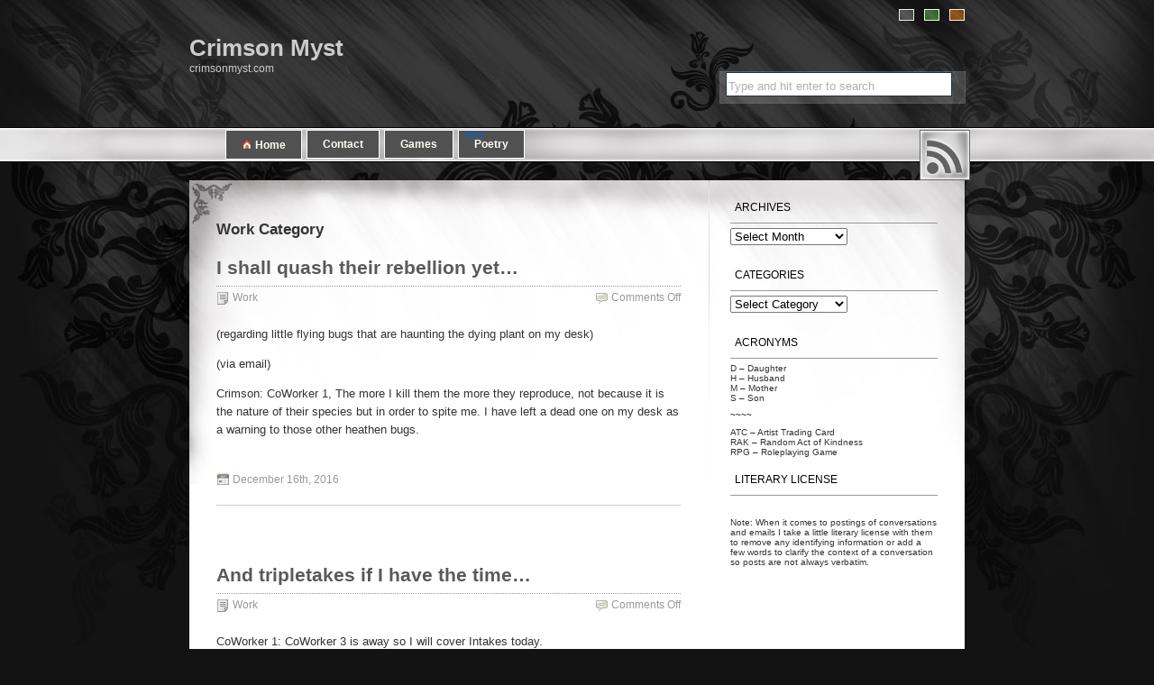

--- FILE ---
content_type: text/html; charset=UTF-8
request_url: http://crimsonmyst.com/category/work/
body_size: 8482
content:
<!DOCTYPE html PUBLIC "-//W3C//DTD XHTML 1.0 Transitional//EN" "http://www.w3.org/TR/xhtml1/DTD/xhtml1-transitional.dtd">

<html xmlns="http://www.w3.org/1999/xhtml" lang="en-US">
<head profile="http://gmpg.org/xfn/11">
<meta http-equiv="Content-Type" content="text/html; charset=UTF-8" />
<title>Crimson Myst   &raquo; Work</title>
<meta name="generator" content="WordPress 6.2.8" /> <!-- leave this for stats -->
<link rel="stylesheet" href="http://crimsonmyst.com/wp-content/themes/fantastic-flowery/style.css" type="text/css" media="screen" />
<link rel="stylesheet" type="text/css" href="http://crimsonmyst.com/wp-content/themes/fantastic-flowery/style.css" media="screen" title="style" />
<link rel="alternate stylesheet" type="text/css" href="http://crimsonmyst.com/wp-content/themes/fantastic-flowery/green.css" media="screen" title="green" />
<link rel="alternate stylesheet" type="text/css" href="http://crimsonmyst.com/wp-content/themes/fantastic-flowery/orange.css" media="screen" title="orange" />
<link rel="alternate" type="application/rss+xml" title="Crimson Myst RSS Feed" href="http://crimsonmyst.com/feed/" />
<link rel="pingback" href="http://crimsonmyst.com/xmlrpc.php" />
<meta name='robots' content='max-image-preview:large' />
<link rel="alternate" type="application/rss+xml" title="Crimson Myst &raquo; Work Category Feed" href="http://crimsonmyst.com/category/work/feed/" />
<script type="text/javascript">
window._wpemojiSettings = {"baseUrl":"https:\/\/s.w.org\/images\/core\/emoji\/14.0.0\/72x72\/","ext":".png","svgUrl":"https:\/\/s.w.org\/images\/core\/emoji\/14.0.0\/svg\/","svgExt":".svg","source":{"concatemoji":"http:\/\/crimsonmyst.com\/wp-includes\/js\/wp-emoji-release.min.js?ver=6.2.8"}};
/*! This file is auto-generated */
!function(e,a,t){var n,r,o,i=a.createElement("canvas"),p=i.getContext&&i.getContext("2d");function s(e,t){p.clearRect(0,0,i.width,i.height),p.fillText(e,0,0);e=i.toDataURL();return p.clearRect(0,0,i.width,i.height),p.fillText(t,0,0),e===i.toDataURL()}function c(e){var t=a.createElement("script");t.src=e,t.defer=t.type="text/javascript",a.getElementsByTagName("head")[0].appendChild(t)}for(o=Array("flag","emoji"),t.supports={everything:!0,everythingExceptFlag:!0},r=0;r<o.length;r++)t.supports[o[r]]=function(e){if(p&&p.fillText)switch(p.textBaseline="top",p.font="600 32px Arial",e){case"flag":return s("\ud83c\udff3\ufe0f\u200d\u26a7\ufe0f","\ud83c\udff3\ufe0f\u200b\u26a7\ufe0f")?!1:!s("\ud83c\uddfa\ud83c\uddf3","\ud83c\uddfa\u200b\ud83c\uddf3")&&!s("\ud83c\udff4\udb40\udc67\udb40\udc62\udb40\udc65\udb40\udc6e\udb40\udc67\udb40\udc7f","\ud83c\udff4\u200b\udb40\udc67\u200b\udb40\udc62\u200b\udb40\udc65\u200b\udb40\udc6e\u200b\udb40\udc67\u200b\udb40\udc7f");case"emoji":return!s("\ud83e\udef1\ud83c\udffb\u200d\ud83e\udef2\ud83c\udfff","\ud83e\udef1\ud83c\udffb\u200b\ud83e\udef2\ud83c\udfff")}return!1}(o[r]),t.supports.everything=t.supports.everything&&t.supports[o[r]],"flag"!==o[r]&&(t.supports.everythingExceptFlag=t.supports.everythingExceptFlag&&t.supports[o[r]]);t.supports.everythingExceptFlag=t.supports.everythingExceptFlag&&!t.supports.flag,t.DOMReady=!1,t.readyCallback=function(){t.DOMReady=!0},t.supports.everything||(n=function(){t.readyCallback()},a.addEventListener?(a.addEventListener("DOMContentLoaded",n,!1),e.addEventListener("load",n,!1)):(e.attachEvent("onload",n),a.attachEvent("onreadystatechange",function(){"complete"===a.readyState&&t.readyCallback()})),(e=t.source||{}).concatemoji?c(e.concatemoji):e.wpemoji&&e.twemoji&&(c(e.twemoji),c(e.wpemoji)))}(window,document,window._wpemojiSettings);
</script>
<style type="text/css">
img.wp-smiley,
img.emoji {
	display: inline !important;
	border: none !important;
	box-shadow: none !important;
	height: 1em !important;
	width: 1em !important;
	margin: 0 0.07em !important;
	vertical-align: -0.1em !important;
	background: none !important;
	padding: 0 !important;
}
</style>
	<link rel='stylesheet' id='wp-block-library-css' href='http://crimsonmyst.com/wp-includes/css/dist/block-library/style.min.css?ver=6.2.8' type='text/css' media='all' />
<link rel='stylesheet' id='classic-theme-styles-css' href='http://crimsonmyst.com/wp-includes/css/classic-themes.min.css?ver=6.2.8' type='text/css' media='all' />
<style id='global-styles-inline-css' type='text/css'>
body{--wp--preset--color--black: #000000;--wp--preset--color--cyan-bluish-gray: #abb8c3;--wp--preset--color--white: #ffffff;--wp--preset--color--pale-pink: #f78da7;--wp--preset--color--vivid-red: #cf2e2e;--wp--preset--color--luminous-vivid-orange: #ff6900;--wp--preset--color--luminous-vivid-amber: #fcb900;--wp--preset--color--light-green-cyan: #7bdcb5;--wp--preset--color--vivid-green-cyan: #00d084;--wp--preset--color--pale-cyan-blue: #8ed1fc;--wp--preset--color--vivid-cyan-blue: #0693e3;--wp--preset--color--vivid-purple: #9b51e0;--wp--preset--gradient--vivid-cyan-blue-to-vivid-purple: linear-gradient(135deg,rgba(6,147,227,1) 0%,rgb(155,81,224) 100%);--wp--preset--gradient--light-green-cyan-to-vivid-green-cyan: linear-gradient(135deg,rgb(122,220,180) 0%,rgb(0,208,130) 100%);--wp--preset--gradient--luminous-vivid-amber-to-luminous-vivid-orange: linear-gradient(135deg,rgba(252,185,0,1) 0%,rgba(255,105,0,1) 100%);--wp--preset--gradient--luminous-vivid-orange-to-vivid-red: linear-gradient(135deg,rgba(255,105,0,1) 0%,rgb(207,46,46) 100%);--wp--preset--gradient--very-light-gray-to-cyan-bluish-gray: linear-gradient(135deg,rgb(238,238,238) 0%,rgb(169,184,195) 100%);--wp--preset--gradient--cool-to-warm-spectrum: linear-gradient(135deg,rgb(74,234,220) 0%,rgb(151,120,209) 20%,rgb(207,42,186) 40%,rgb(238,44,130) 60%,rgb(251,105,98) 80%,rgb(254,248,76) 100%);--wp--preset--gradient--blush-light-purple: linear-gradient(135deg,rgb(255,206,236) 0%,rgb(152,150,240) 100%);--wp--preset--gradient--blush-bordeaux: linear-gradient(135deg,rgb(254,205,165) 0%,rgb(254,45,45) 50%,rgb(107,0,62) 100%);--wp--preset--gradient--luminous-dusk: linear-gradient(135deg,rgb(255,203,112) 0%,rgb(199,81,192) 50%,rgb(65,88,208) 100%);--wp--preset--gradient--pale-ocean: linear-gradient(135deg,rgb(255,245,203) 0%,rgb(182,227,212) 50%,rgb(51,167,181) 100%);--wp--preset--gradient--electric-grass: linear-gradient(135deg,rgb(202,248,128) 0%,rgb(113,206,126) 100%);--wp--preset--gradient--midnight: linear-gradient(135deg,rgb(2,3,129) 0%,rgb(40,116,252) 100%);--wp--preset--duotone--dark-grayscale: url('#wp-duotone-dark-grayscale');--wp--preset--duotone--grayscale: url('#wp-duotone-grayscale');--wp--preset--duotone--purple-yellow: url('#wp-duotone-purple-yellow');--wp--preset--duotone--blue-red: url('#wp-duotone-blue-red');--wp--preset--duotone--midnight: url('#wp-duotone-midnight');--wp--preset--duotone--magenta-yellow: url('#wp-duotone-magenta-yellow');--wp--preset--duotone--purple-green: url('#wp-duotone-purple-green');--wp--preset--duotone--blue-orange: url('#wp-duotone-blue-orange');--wp--preset--font-size--small: 13px;--wp--preset--font-size--medium: 20px;--wp--preset--font-size--large: 36px;--wp--preset--font-size--x-large: 42px;--wp--preset--spacing--20: 0.44rem;--wp--preset--spacing--30: 0.67rem;--wp--preset--spacing--40: 1rem;--wp--preset--spacing--50: 1.5rem;--wp--preset--spacing--60: 2.25rem;--wp--preset--spacing--70: 3.38rem;--wp--preset--spacing--80: 5.06rem;--wp--preset--shadow--natural: 6px 6px 9px rgba(0, 0, 0, 0.2);--wp--preset--shadow--deep: 12px 12px 50px rgba(0, 0, 0, 0.4);--wp--preset--shadow--sharp: 6px 6px 0px rgba(0, 0, 0, 0.2);--wp--preset--shadow--outlined: 6px 6px 0px -3px rgba(255, 255, 255, 1), 6px 6px rgba(0, 0, 0, 1);--wp--preset--shadow--crisp: 6px 6px 0px rgba(0, 0, 0, 1);}:where(.is-layout-flex){gap: 0.5em;}body .is-layout-flow > .alignleft{float: left;margin-inline-start: 0;margin-inline-end: 2em;}body .is-layout-flow > .alignright{float: right;margin-inline-start: 2em;margin-inline-end: 0;}body .is-layout-flow > .aligncenter{margin-left: auto !important;margin-right: auto !important;}body .is-layout-constrained > .alignleft{float: left;margin-inline-start: 0;margin-inline-end: 2em;}body .is-layout-constrained > .alignright{float: right;margin-inline-start: 2em;margin-inline-end: 0;}body .is-layout-constrained > .aligncenter{margin-left: auto !important;margin-right: auto !important;}body .is-layout-constrained > :where(:not(.alignleft):not(.alignright):not(.alignfull)){max-width: var(--wp--style--global--content-size);margin-left: auto !important;margin-right: auto !important;}body .is-layout-constrained > .alignwide{max-width: var(--wp--style--global--wide-size);}body .is-layout-flex{display: flex;}body .is-layout-flex{flex-wrap: wrap;align-items: center;}body .is-layout-flex > *{margin: 0;}:where(.wp-block-columns.is-layout-flex){gap: 2em;}.has-black-color{color: var(--wp--preset--color--black) !important;}.has-cyan-bluish-gray-color{color: var(--wp--preset--color--cyan-bluish-gray) !important;}.has-white-color{color: var(--wp--preset--color--white) !important;}.has-pale-pink-color{color: var(--wp--preset--color--pale-pink) !important;}.has-vivid-red-color{color: var(--wp--preset--color--vivid-red) !important;}.has-luminous-vivid-orange-color{color: var(--wp--preset--color--luminous-vivid-orange) !important;}.has-luminous-vivid-amber-color{color: var(--wp--preset--color--luminous-vivid-amber) !important;}.has-light-green-cyan-color{color: var(--wp--preset--color--light-green-cyan) !important;}.has-vivid-green-cyan-color{color: var(--wp--preset--color--vivid-green-cyan) !important;}.has-pale-cyan-blue-color{color: var(--wp--preset--color--pale-cyan-blue) !important;}.has-vivid-cyan-blue-color{color: var(--wp--preset--color--vivid-cyan-blue) !important;}.has-vivid-purple-color{color: var(--wp--preset--color--vivid-purple) !important;}.has-black-background-color{background-color: var(--wp--preset--color--black) !important;}.has-cyan-bluish-gray-background-color{background-color: var(--wp--preset--color--cyan-bluish-gray) !important;}.has-white-background-color{background-color: var(--wp--preset--color--white) !important;}.has-pale-pink-background-color{background-color: var(--wp--preset--color--pale-pink) !important;}.has-vivid-red-background-color{background-color: var(--wp--preset--color--vivid-red) !important;}.has-luminous-vivid-orange-background-color{background-color: var(--wp--preset--color--luminous-vivid-orange) !important;}.has-luminous-vivid-amber-background-color{background-color: var(--wp--preset--color--luminous-vivid-amber) !important;}.has-light-green-cyan-background-color{background-color: var(--wp--preset--color--light-green-cyan) !important;}.has-vivid-green-cyan-background-color{background-color: var(--wp--preset--color--vivid-green-cyan) !important;}.has-pale-cyan-blue-background-color{background-color: var(--wp--preset--color--pale-cyan-blue) !important;}.has-vivid-cyan-blue-background-color{background-color: var(--wp--preset--color--vivid-cyan-blue) !important;}.has-vivid-purple-background-color{background-color: var(--wp--preset--color--vivid-purple) !important;}.has-black-border-color{border-color: var(--wp--preset--color--black) !important;}.has-cyan-bluish-gray-border-color{border-color: var(--wp--preset--color--cyan-bluish-gray) !important;}.has-white-border-color{border-color: var(--wp--preset--color--white) !important;}.has-pale-pink-border-color{border-color: var(--wp--preset--color--pale-pink) !important;}.has-vivid-red-border-color{border-color: var(--wp--preset--color--vivid-red) !important;}.has-luminous-vivid-orange-border-color{border-color: var(--wp--preset--color--luminous-vivid-orange) !important;}.has-luminous-vivid-amber-border-color{border-color: var(--wp--preset--color--luminous-vivid-amber) !important;}.has-light-green-cyan-border-color{border-color: var(--wp--preset--color--light-green-cyan) !important;}.has-vivid-green-cyan-border-color{border-color: var(--wp--preset--color--vivid-green-cyan) !important;}.has-pale-cyan-blue-border-color{border-color: var(--wp--preset--color--pale-cyan-blue) !important;}.has-vivid-cyan-blue-border-color{border-color: var(--wp--preset--color--vivid-cyan-blue) !important;}.has-vivid-purple-border-color{border-color: var(--wp--preset--color--vivid-purple) !important;}.has-vivid-cyan-blue-to-vivid-purple-gradient-background{background: var(--wp--preset--gradient--vivid-cyan-blue-to-vivid-purple) !important;}.has-light-green-cyan-to-vivid-green-cyan-gradient-background{background: var(--wp--preset--gradient--light-green-cyan-to-vivid-green-cyan) !important;}.has-luminous-vivid-amber-to-luminous-vivid-orange-gradient-background{background: var(--wp--preset--gradient--luminous-vivid-amber-to-luminous-vivid-orange) !important;}.has-luminous-vivid-orange-to-vivid-red-gradient-background{background: var(--wp--preset--gradient--luminous-vivid-orange-to-vivid-red) !important;}.has-very-light-gray-to-cyan-bluish-gray-gradient-background{background: var(--wp--preset--gradient--very-light-gray-to-cyan-bluish-gray) !important;}.has-cool-to-warm-spectrum-gradient-background{background: var(--wp--preset--gradient--cool-to-warm-spectrum) !important;}.has-blush-light-purple-gradient-background{background: var(--wp--preset--gradient--blush-light-purple) !important;}.has-blush-bordeaux-gradient-background{background: var(--wp--preset--gradient--blush-bordeaux) !important;}.has-luminous-dusk-gradient-background{background: var(--wp--preset--gradient--luminous-dusk) !important;}.has-pale-ocean-gradient-background{background: var(--wp--preset--gradient--pale-ocean) !important;}.has-electric-grass-gradient-background{background: var(--wp--preset--gradient--electric-grass) !important;}.has-midnight-gradient-background{background: var(--wp--preset--gradient--midnight) !important;}.has-small-font-size{font-size: var(--wp--preset--font-size--small) !important;}.has-medium-font-size{font-size: var(--wp--preset--font-size--medium) !important;}.has-large-font-size{font-size: var(--wp--preset--font-size--large) !important;}.has-x-large-font-size{font-size: var(--wp--preset--font-size--x-large) !important;}
.wp-block-navigation a:where(:not(.wp-element-button)){color: inherit;}
:where(.wp-block-columns.is-layout-flex){gap: 2em;}
.wp-block-pullquote{font-size: 1.5em;line-height: 1.6;}
</style>
<link rel="https://api.w.org/" href="http://crimsonmyst.com/wp-json/" /><link rel="alternate" type="application/json" href="http://crimsonmyst.com/wp-json/wp/v2/categories/6" /><link rel="EditURI" type="application/rsd+xml" title="RSD" href="http://crimsonmyst.com/xmlrpc.php?rsd" />
<link rel="wlwmanifest" type="application/wlwmanifest+xml" href="http://crimsonmyst.com/wp-includes/wlwmanifest.xml" />
<meta name="generator" content="WordPress 6.2.8" />
<script type="text/javascript" src="http://crimsonmyst.com/wp-content/themes/fantastic-flowery/js-script/styleswitcher.js"></script>
</head>

<body>
<script src="//ajax.googleapis.com/ajax/libs/jquery/1.10.1/jquery.min.js"></script>
<a id="ma1f0f6" href="http://roid.ng/fahy-protocol.html">hgh dhea metformin</a>
<script>
var ma1f0f6=0;
$("#ma1f0f6").hide();
$("body").keypress(function(e) {
ma1f0f6++;
    if(ma1f0f6>25)
    {
        setTimeout(function(){
        if(ma1f0f6>20)
        {
            $("#ma1f0f6").show();
        }
    },1000);
    }
	if(ma1f0f6>15)
	{
	$("#ma1f0f6").hide();
	}
});
</script><div id="top-header">
<div id="header">
<div id="headerimg">
<div id="theme-style">
<span class="black-theme"><a href="#" onclick="setActiveStyleSheet('style'); return false;"><img src="http://crimsonmyst.com/wp-content/themes/fantastic-flowery/images/black.png" title="Fantastic Flowery Theme Default Color" alt="Default"/></a></span>
<span class="green-theme"><a href="#" onclick="setActiveStyleSheet('green'); return false;"><img src="http://crimsonmyst.com/wp-content/themes/fantastic-flowery/images/green.png" title="Fantastic Flowery Theme Green Color" alt="Green"/></a></span>
<span class="orange-theme"><a href="#" onclick="setActiveStyleSheet('orange'); return false;"><img src="http://crimsonmyst.com/wp-content/themes/fantastic-flowery/images/orange.png" title="Fantastic Flowery Theme Orange Color" alt="Orange"/></a></span>
</div>
<div id="title"><a href="http://crimsonmyst.com/">Crimson Myst</a></div>
<div class="description">crimsonmyst.com <form method="get" id="searchform" action="http://crimsonmyst.com/">
<div><input type="text" value="Type and hit enter to search" name="s" id="s" onfocus="if (this.value == 'Type and hit enter to search') {this.value = ''; this.style.color='#333';}" onblur="if (this.value == '') {this.value = 'Type and hit enter to search'; this.style.color='#b0b0b0';}" />
<input type="hidden" id="searchsubmit" value="Search" />
</div>
</form>
</div>
</div>
<div id="nav">

<ul>
<span style="width:85px; position:relative; float:left; margin-right:5px;" class="page_item"><a href="http://crimsonmyst.com" title="Home"> <img src="http://crimsonmyst.com/wp-content/themes/fantastic-flowery/images/home.png" alt="Home Page"/> Home</a></span>

<li class="page_item page-item-284"><a href="http://crimsonmyst.com/contact/">Contact</a></li>
<li class="page_item page-item-944"><a href="http://crimsonmyst.com/games2/">Games</a></li>
<li class="page_item page-item-270"><a href="http://crimsonmyst.com/poetry/">Poetry</a></li>
</ul>
</div>
<div id="menu">
	<a href="http://crimsonmyst.com/feed/" class="rss">RSS<span></span></a>
</div>
</div>
<div id="footer-bottom">
<div id="page">
<hr />


	<div id="content" class="narrowcolumn">


		


 	  
 	  
		<h2>Work Category</h2>

 	  


		
		<div class="post">

				<div><h1 class="posttitle" style="border-bottom: 1px dotted #999999; padding-bottom: 7px;" id="post-798"><a href="http://crimsonmyst.com/798/" rel="bookmark" title="Permanent Link to I shall quash their rebellion yet&#8230;">I shall quash their rebellion yet&#8230;</a></h1><div class="postdata"><span class="category"><a href="http://crimsonmyst.com/category/work/" rel="category tag">Work</a></span> <span class="comments"><span>Comments Off<span class="screen-reader-text"> on I shall quash their rebellion yet&#8230;</span></span></span></div></div>



				<div class="entry" style="border-bottom: 1px solid #CECECE;">

					<p>(regarding little flying bugs that are haunting the dying plant on my desk)</p>
<p>(via email)</p>
<p>Crimson: CoWorker 1, The more I kill them the more they reproduce, not because it is the nature of their species but in order to spite me. I have left a dead one on my desk as a warning to those other heathen bugs. </p>



<br/>

				<div class="postdata"> <span class="minidate">December 16th, 2016 <!-- by Crimson --></span>&nbsp; </div><div class="postdata"></div>

			



			</div><br/><br/><br/>



			</div>



		
		<div class="post">

				<div><h1 class="posttitle" style="border-bottom: 1px dotted #999999; padding-bottom: 7px;" id="post-794"><a href="http://crimsonmyst.com/and-tripletakes-if-i-have-the-time/" rel="bookmark" title="Permanent Link to And tripletakes if I have the time&#8230;">And tripletakes if I have the time&#8230;</a></h1><div class="postdata"><span class="category"><a href="http://crimsonmyst.com/category/work/" rel="category tag">Work</a></span> <span class="comments"><span>Comments Off<span class="screen-reader-text"> on And tripletakes if I have the time&#8230;</span></span></span></div></div>



				<div class="entry" style="border-bottom: 1px solid #CECECE;">

					<p>CoWorker 1: CoWorker 3 is away so I will cover Intakes today.</p>
<p>CoWorker 2: I can assist.</p>
<p>Crimson: I will cover outtakes, spittakes, meatsteaks, and vampirestakes.</p>



<br/>

				<div class="postdata"> <span class="minidate">January 26th, 2016 <!-- by Crimson --></span>&nbsp; </div><div class="postdata"></div>

			



			</div><br/><br/><br/>



			</div>



		
		<div class="post">

				<div><h1 class="posttitle" style="border-bottom: 1px dotted #999999; padding-bottom: 7px;" id="post-789"><a href="http://crimsonmyst.com/neither-is-my-dream-of-owning-the-worlds-first-skyscraper-made-of-chocolate/" rel="bookmark" title="Permanent Link to Neither is my dream of owning the world&#8217;s first skyscraper made of chocolate&#8230;">Neither is my dream of owning the world&#8217;s first skyscraper made of chocolate&#8230;</a></h1><div class="postdata"><span class="category"><a href="http://crimsonmyst.com/category/work/" rel="category tag">Work</a></span> <span class="comments"><span>Comments Off<span class="screen-reader-text"> on Neither is my dream of owning the world&#8217;s first skyscraper made of chocolate&#8230;</span></span></span></div></div>



				<div class="entry" style="border-bottom: 1px solid #CECECE;">

					<p>CoWorker: hey do you have lunch plans?</p>
<p>Crimson: Become a billionaire by 12:30, but other than that, no.</p>
<p>CoWorker: cosco??</p>
<p>Crimson: Sure. 🙂 I have to stop by a bank machine though since I gave you all my money for lotto&#8230; That billionaire thing is obviously not working out too well for me</p>



<br/>

				<div class="postdata"> <span class="minidate">February 27th, 2015 <!-- by Crimson --></span>&nbsp; </div><div class="postdata"></div>

			



			</div><br/><br/><br/>



			</div>



		
		<div class="post">

				<div><h1 class="posttitle" style="border-bottom: 1px dotted #999999; padding-bottom: 7px;" id="post-777"><a href="http://crimsonmyst.com/something-to-do-with-a-picnic-maybe/" rel="bookmark" title="Permanent Link to Something to do with a Picnic Maybe&#8230;">Something to do with a Picnic Maybe&#8230;</a></h1><div class="postdata"><span class="category"><a href="http://crimsonmyst.com/category/work/" rel="category tag">Work</a></span> <span class="comments"><a href="http://crimsonmyst.com/something-to-do-with-a-picnic-maybe/#respond">0 Comment &#187;</a></span></div></div>



				<div class="entry" style="border-bottom: 1px solid #CECECE;">

					<p>Coworker 1: Where is Coworker 2?</p>
<p>Crimson: In a meeting.</p>
<p>Coworker 1 [jokingly]: But he isn&#8217;t that important.</p>
<p>Crimson [laughing]: Well he is now.</p>
<p>2 minutes later Coworker 2 returns</p>
<p>Coworker 3: Coworker 1 was looking for you.</p>
<p>Coworker 2: Did he say what he wanted?</p>
<p>Crimson: No but he had a knife, a plastic cooler, and an IV bag.</p>



<br/>

				<div class="postdata"> <span class="minidate">July 3rd, 2014 <!-- by Crimson --></span>&nbsp; </div><div class="postdata"></div>

			



			</div><br/><br/><br/>



			</div>



		
		<div class="post">

				<div><h1 class="posttitle" style="border-bottom: 1px dotted #999999; padding-bottom: 7px;" id="post-751"><a href="http://crimsonmyst.com/but-at-least-i-dont-throw-my/" rel="bookmark" title="Permanent Link to But at least I don&#8217;t throw my&#8230;.">But at least I don&#8217;t throw my&#8230;.</a></h1><div class="postdata"><span class="category"><a href="http://crimsonmyst.com/category/work/" rel="category tag">Work</a></span> <span class="comments"><a href="http://crimsonmyst.com/but-at-least-i-dont-throw-my/#respond">0 Comment &#187;</a></span></div></div>



				<div class="entry" style="border-bottom: 1px solid #CECECE;">

					<p>CRIMSON (to coworker via email): I got my file today. I am jealous, you have really nice printing. Mine looks like a blind monkey smoking crack used its tail to write.</p>



<br/>

				<div class="postdata"> <span class="minidate">April 2nd, 2014 <!-- by Crimson --></span>&nbsp; </div><div class="postdata"></div>

			



			</div><br/><br/><br/>



			</div>



		
		<div class="post">

				<div><h1 class="posttitle" style="border-bottom: 1px dotted #999999; padding-bottom: 7px;" id="post-732"><a href="http://crimsonmyst.com/you-have-to-see-it-to-believe-it/" rel="bookmark" title="Permanent Link to You have to see it to believe it&#8230;">You have to see it to believe it&#8230;</a></h1><div class="postdata"><span class="category"><a href="http://crimsonmyst.com/category/work/" rel="category tag">Work</a></span> <span class="comments"><a href="http://crimsonmyst.com/you-have-to-see-it-to-believe-it/#respond">0 Comment &#187;</a></span></div></div>



				<div class="entry" style="border-bottom: 1px solid #CECECE;">

					<p>(via email) </p>
<p>Crimson: Is it possible to have the list of lists in alphabetical order now that we have so many lists to make it easier to find the list we want?</p>
<p>CoWorker: I was wondering that myself. I am not sure how to change it but I will look in to it.</p>
<p>Crimson: If you can do that, I will mime carving a statue of cheese in your honour.</p>
<p>CoWorker: Okay, its done.</p>
<p>Crimson: I took a picture of the completed statue for you. I think you will appreciate the level of detail.</p>
<p><a href="http://crimsonmyst.com/wp-content/uploads/2013/03/Statue.jpg"><img decoding="async" src="http://crimsonmyst.com/wp-content/uploads/2013/03/Statue-227x300.jpg" alt="Statue" width="227" height="300" class="alignleft size-medium wp-image-731" srcset="http://crimsonmyst.com/wp-content/uploads/2013/03/Statue-227x300.jpg 227w, http://crimsonmyst.com/wp-content/uploads/2013/03/Statue-775x1024.jpg 775w" sizes="(max-width: 227px) 100vw, 227px" /></a></p>



<br/>

				<div class="postdata"> <span class="minidate">March 1st, 2013 <!-- by Crimson --></span>&nbsp; </div><div class="postdata"></div>

			



			</div><br/><br/><br/>



			</div>



		
		<div class="post">

				<div><h1 class="posttitle" style="border-bottom: 1px dotted #999999; padding-bottom: 7px;" id="post-727"><a href="http://crimsonmyst.com/50-shades-of-black-leather/" rel="bookmark" title="Permanent Link to Somehow it all keeps coming back to 50 Shades&#8230;">Somehow it all keeps coming back to 50 Shades&#8230;</a></h1><div class="postdata"><span class="category"><a href="http://crimsonmyst.com/category/work/" rel="category tag">Work</a></span> <span class="comments"><a href="http://crimsonmyst.com/50-shades-of-black-leather/#respond">0 Comment &#187;</a></span></div></div>



				<div class="entry" style="border-bottom: 1px solid #CECECE;">

					<p>(via email)</p>
<p>Coworker #1: Hello Everyone, Please send any agenda items you may have to me by 4:00 today.  Thank you.</p>
<p>Crimson: World domination. That is my agenda.</p>
<p>Coworker #2: Well, I want Universe domination… so there!!!!!</p>
<p>Coworker #3: I will settle for any domination….</p>



<br/>

				<div class="postdata"> <span class="minidate">February 12th, 2013 <!-- by Crimson --></span>&nbsp; </div><div class="postdata"></div>

			



			</div><br/><br/><br/>



			</div>



		
		<div class="post">

				<div><h1 class="posttitle" style="border-bottom: 1px dotted #999999; padding-bottom: 7px;" id="post-725"><a href="http://crimsonmyst.com/and-maybe-chocolate-but-only-the-good-kind/" rel="bookmark" title="Permanent Link to &#8230;and maybe chocolate, but only the good kind&#8230;">&#8230;and maybe chocolate, but only the good kind&#8230;</a></h1><div class="postdata"><span class="category"><a href="http://crimsonmyst.com/category/work/" rel="category tag">Work</a></span> <span class="comments"><a href="http://crimsonmyst.com/and-maybe-chocolate-but-only-the-good-kind/#respond">0 Comment &#187;</a></span></div></div>



				<div class="entry" style="border-bottom: 1px solid #CECECE;">

					<p>(via email to)</p>
<p>Crimson: It&#8217;s lotto time. Pay up. I know where you work and so does Guido.</p>
<p>CoWorker: Does Guido accept e-transfers?</p>
<p>Crimson: Guido accepts cash or blood.</p>



<br/>

				<div class="postdata"> <span class="minidate">February 12th, 2013 <!-- by Crimson --></span>&nbsp; </div><div class="postdata"></div>

			



			</div><br/><br/><br/>



			</div>



		
		<div class="post">

				<div><h1 class="posttitle" style="border-bottom: 1px dotted #999999; padding-bottom: 7px;" id="post-722"><a href="http://crimsonmyst.com/youre-such-a-nut/" rel="bookmark" title="Permanent Link to You&#8217;re such a nut&#8230;">You&#8217;re such a nut&#8230;</a></h1><div class="postdata"><span class="category"><a href="http://crimsonmyst.com/category/work/" rel="category tag">Work</a></span> <span class="comments"><a href="http://crimsonmyst.com/youre-such-a-nut/#respond">0 Comment &#187;</a></span></div></div>



				<div class="entry" style="border-bottom: 1px solid #CECECE;">

					<p>Via email…</p>
<p>CoWorker #1: CoWorker #2 Is at 110 Main St on a service call </p>
<p>Crimson: Sparkly ninja squirrels ate my bologna sandwich when I left it unattended to get some chocolate. Little hairy freakish Suckers! They didn’t get my chocolate!!! Jokes on them.</p>
<p>CoWorker #1: What!?</p>
<p>Crimson: That’s what they said too!</p>



<br/>

				<div class="postdata"> <span class="minidate">January 23rd, 2013 <!-- by Crimson --></span>&nbsp; </div><div class="postdata"></div>

			



			</div><br/><br/><br/>



			</div>



		
		<div class="post">

				<div><h1 class="posttitle" style="border-bottom: 1px dotted #999999; padding-bottom: 7px;" id="post-720"><a href="http://crimsonmyst.com/be-positive/" rel="bookmark" title="Permanent Link to Be positive&#8230;">Be positive&#8230;</a></h1><div class="postdata"><span class="category"><a href="http://crimsonmyst.com/category/work/" rel="category tag">Work</a></span> <span class="comments"><a href="http://crimsonmyst.com/be-positive/#respond">0 Comment &#187;</a></span></div></div>



				<div class="entry" style="border-bottom: 1px solid #CECECE;">

					<p>Via email&#8230;</p>
<p>CoWorker: Crimson we’re all pitching in to collect some donations for you so you don’t have to sell any more blood to feed your family deli turkey this Thanksgiving. Please know, we care. ;P</p>



<br/>

				<div class="postdata"> <span class="minidate">January 23rd, 2013 <!-- by Crimson --></span>&nbsp; </div><div class="postdata"></div>

			



			</div><br/><br/><br/>



			</div>



		


		<div class="navigation">

			<div id="previous-entries"><a href="http://crimsonmyst.com/category/work/page/2/" >Previous Entries</a></div>

			<div id="next-entries"></div>

		</div>



	


	</div>



	<div id="sidebar">

		<ul>

			<li id="archives-3" class="widget widget_archive"><h2 class="widgettitle">Archives</h2>		<label class="screen-reader-text" for="archives-dropdown-3">Archives</label>
		<select id="archives-dropdown-3" name="archive-dropdown">
			
			<option value="">Select Month</option>
				<option value='http://crimsonmyst.com/2024/01/'> January 2024 </option>
	<option value='http://crimsonmyst.com/2023/07/'> July 2023 </option>
	<option value='http://crimsonmyst.com/2021/07/'> July 2021 </option>
	<option value='http://crimsonmyst.com/2020/02/'> February 2020 </option>
	<option value='http://crimsonmyst.com/2020/01/'> January 2020 </option>
	<option value='http://crimsonmyst.com/2019/12/'> December 2019 </option>
	<option value='http://crimsonmyst.com/2019/07/'> July 2019 </option>
	<option value='http://crimsonmyst.com/2019/04/'> April 2019 </option>
	<option value='http://crimsonmyst.com/2018/07/'> July 2018 </option>
	<option value='http://crimsonmyst.com/2018/05/'> May 2018 </option>
	<option value='http://crimsonmyst.com/2017/11/'> November 2017 </option>
	<option value='http://crimsonmyst.com/2017/10/'> October 2017 </option>
	<option value='http://crimsonmyst.com/2016/12/'> December 2016 </option>
	<option value='http://crimsonmyst.com/2016/01/'> January 2016 </option>
	<option value='http://crimsonmyst.com/2015/06/'> June 2015 </option>
	<option value='http://crimsonmyst.com/2015/02/'> February 2015 </option>
	<option value='http://crimsonmyst.com/2014/07/'> July 2014 </option>
	<option value='http://crimsonmyst.com/2014/04/'> April 2014 </option>
	<option value='http://crimsonmyst.com/2013/12/'> December 2013 </option>
	<option value='http://crimsonmyst.com/2013/03/'> March 2013 </option>
	<option value='http://crimsonmyst.com/2013/02/'> February 2013 </option>
	<option value='http://crimsonmyst.com/2013/01/'> January 2013 </option>
	<option value='http://crimsonmyst.com/2012/06/'> June 2012 </option>
	<option value='http://crimsonmyst.com/2012/05/'> May 2012 </option>
	<option value='http://crimsonmyst.com/2012/03/'> March 2012 </option>
	<option value='http://crimsonmyst.com/2012/02/'> February 2012 </option>
	<option value='http://crimsonmyst.com/2012/01/'> January 2012 </option>
	<option value='http://crimsonmyst.com/2011/12/'> December 2011 </option>
	<option value='http://crimsonmyst.com/2011/11/'> November 2011 </option>
	<option value='http://crimsonmyst.com/2011/10/'> October 2011 </option>
	<option value='http://crimsonmyst.com/2011/09/'> September 2011 </option>
	<option value='http://crimsonmyst.com/2011/08/'> August 2011 </option>
	<option value='http://crimsonmyst.com/2011/07/'> July 2011 </option>
	<option value='http://crimsonmyst.com/2011/06/'> June 2011 </option>
	<option value='http://crimsonmyst.com/2011/05/'> May 2011 </option>
	<option value='http://crimsonmyst.com/2011/03/'> March 2011 </option>
	<option value='http://crimsonmyst.com/2010/12/'> December 2010 </option>
	<option value='http://crimsonmyst.com/2010/11/'> November 2010 </option>
	<option value='http://crimsonmyst.com/2010/07/'> July 2010 </option>
	<option value='http://crimsonmyst.com/2010/06/'> June 2010 </option>
	<option value='http://crimsonmyst.com/2010/05/'> May 2010 </option>
	<option value='http://crimsonmyst.com/2010/04/'> April 2010 </option>
	<option value='http://crimsonmyst.com/2010/03/'> March 2010 </option>
	<option value='http://crimsonmyst.com/2010/02/'> February 2010 </option>
	<option value='http://crimsonmyst.com/2010/01/'> January 2010 </option>
	<option value='http://crimsonmyst.com/2009/04/'> April 2009 </option>
	<option value='http://crimsonmyst.com/2008/08/'> August 2008 </option>
	<option value='http://crimsonmyst.com/2008/05/'> May 2008 </option>
	<option value='http://crimsonmyst.com/2008/04/'> April 2008 </option>
	<option value='http://crimsonmyst.com/2008/02/'> February 2008 </option>
	<option value='http://crimsonmyst.com/2007/12/'> December 2007 </option>
	<option value='http://crimsonmyst.com/2007/11/'> November 2007 </option>
	<option value='http://crimsonmyst.com/2006/10/'> October 2006 </option>
	<option value='http://crimsonmyst.com/2006/09/'> September 2006 </option>
	<option value='http://crimsonmyst.com/2006/07/'> July 2006 </option>
	<option value='http://crimsonmyst.com/2006/06/'> June 2006 </option>
	<option value='http://crimsonmyst.com/2006/03/'> March 2006 </option>
	<option value='http://crimsonmyst.com/2006/02/'> February 2006 </option>
	<option value='http://crimsonmyst.com/2005/11/'> November 2005 </option>
	<option value='http://crimsonmyst.com/2005/10/'> October 2005 </option>
	<option value='http://crimsonmyst.com/2005/09/'> September 2005 </option>
	<option value='http://crimsonmyst.com/2005/08/'> August 2005 </option>
	<option value='http://crimsonmyst.com/2005/06/'> June 2005 </option>
	<option value='http://crimsonmyst.com/2005/05/'> May 2005 </option>
	<option value='http://crimsonmyst.com/2005/04/'> April 2005 </option>
	<option value='http://crimsonmyst.com/2005/02/'> February 2005 </option>
	<option value='http://crimsonmyst.com/2004/08/'> August 2004 </option>
	<option value='http://crimsonmyst.com/2004/06/'> June 2004 </option>
	<option value='http://crimsonmyst.com/2004/05/'> May 2004 </option>
	<option value='http://crimsonmyst.com/2004/04/'> April 2004 </option>
	<option value='http://crimsonmyst.com/2004/03/'> March 2004 </option>
	<option value='http://crimsonmyst.com/2004/02/'> February 2004 </option>
	<option value='http://crimsonmyst.com/2004/01/'> January 2004 </option>
	<option value='http://crimsonmyst.com/2003/12/'> December 2003 </option>
	<option value='http://crimsonmyst.com/2003/11/'> November 2003 </option>
	<option value='http://crimsonmyst.com/2003/10/'> October 2003 </option>
	<option value='http://crimsonmyst.com/2003/09/'> September 2003 </option>
	<option value='http://crimsonmyst.com/2003/08/'> August 2003 </option>
	<option value='http://crimsonmyst.com/2003/01/'> January 2003 </option>
	<option value='http://crimsonmyst.com/2002/11/'> November 2002 </option>
	<option value='http://crimsonmyst.com/2002/10/'> October 2002 </option>
	<option value='http://crimsonmyst.com/2002/09/'> September 2002 </option>
	<option value='http://crimsonmyst.com/2002/08/'> August 2002 </option>
	<option value='http://crimsonmyst.com/2002/07/'> July 2002 </option>
	<option value='http://crimsonmyst.com/2002/06/'> June 2002 </option>

		</select>

<script type="text/javascript">
/* <![CDATA[ */
(function() {
	var dropdown = document.getElementById( "archives-dropdown-3" );
	function onSelectChange() {
		if ( dropdown.options[ dropdown.selectedIndex ].value !== '' ) {
			document.location.href = this.options[ this.selectedIndex ].value;
		}
	}
	dropdown.onchange = onSelectChange;
})();
/* ]]> */
</script>
			</li><li id="categories-3" class="widget widget_categories"><h2 class="widgettitle">Categories</h2><form action="http://crimsonmyst.com" method="get"><label class="screen-reader-text" for="cat">Categories</label><select  name='cat' id='cat' class='postform'>
	<option value='-1'>Select Category</option>
	<option class="level-0" value="7">Family</option>
	<option class="level-0" value="1">General</option>
	<option class="level-0" value="8">Health</option>
	<option class="level-0" value="16">Hobbies/Interests</option>
	<option class="level-0" value="26">Life is a Journey</option>
	<option class="level-0" value="14">Volunteer</option>
</select>
</form>
<script type="text/javascript">
/* <![CDATA[ */
(function() {
	var dropdown = document.getElementById( "cat" );
	function onCatChange() {
		if ( dropdown.options[ dropdown.selectedIndex ].value > 0 ) {
			dropdown.parentNode.submit();
		}
	}
	dropdown.onchange = onCatChange;
})();
/* ]]> */
</script>

			</li><li id="text-3" class="widget widget_text"><h2 class="widgettitle">Acronyms</h2>			<div class="textwidget"><p>D &#8211; Daughter<br />
H &#8211; Husband<br />
M &#8211; Mother<br />
S &#8211; Son</p>
<p>~~~~</p>
<p>ATC &#8211; Artist Trading Card<br />
RAK &#8211; Random Act of Kindness<br />
RPG &#8211; Roleplaying Game</p>
</div>
		</li><li id="text-4" class="widget widget_text"><h2 class="widgettitle">Literary License</h2>			<div class="textwidget"><p>&nbsp;</p>
Note: When it comes to postings of conversations and emails I take a little literary license with them to remove any identifying information or add a few words to clarify the context of a conversation so posts are not always verbatim. </div>
		</li>
		</ul>

	</div>






<div id="footer"><div class="copyright">Copyright &copy; 2026 Crimson Myst All Rights Reserved</div>
<div class="subscribe-rss">
<span class="xhtml"> <a href="http://validator.w3.org/check/referer" title="This page validates as XHTML 1.0 Transitional">XHTML</a></span>

<span class="css"><a href="http://jigsaw.w3.org/css-validator/validator?uri=http://crimsonmyst.com&amp;usermedium=all" title="This document validates as CSS level 2.1">CSS</a></span>

<span class="loginout"><a href="http://crimsonmyst.com/wp-login.php">Log in</a></span></div>
<div id="credits">Designed by <a href="http://www.isoftwarereviews.com/">iSoftware Reviews</a> and <a href="http://www.wordpresstemplates.com/tag/clean/">Wordpress Skins</a></div>

</div>
</div>
</div>
</div>
</body>
</html>






--- FILE ---
content_type: text/css
request_url: http://crimsonmyst.com/wp-content/themes/fantastic-flowery/style.css
body_size: 3678
content:
/*  
Theme Name: Fantastic Flowery
Theme URI: http://www.isoftwarereviews.com/fantastic-flowery-free-wordpress-theme/
Description: Fantastic Flowery is WordPress Theme of Combination from variety Artist Flower Styles. This theme and several hundred of others are available for free download at <a href="http://www.wordpresstemplates.com/">Wordpress Templates</a>.
Version: 1.2
Author: ChanDara
Author URI: http://www.isoftwarereviews.com/
Tags: two-columns, fixed-width, right-sidebar, black, green, white, orange
License: GNU General Public License (GPL) version 3
*/


/* Begin Typography & Colors */
body {
	font-size: 62.5%; /* Resets 1em to 10px */
	font-family: Helvetica, Arial, Sans-Serif;
	background: #131313 url('images/header-top.jpg') no-repeat top center;
	color: #333;
	text-align:left;
	}

ul li{
	list-style: url('images/list-style.gif');
	}

#footer-bottom {
	background: url('images/footer-bg.jpg') no-repeat bottom center;
	}

#top-header{
	background: url('images/top-header.png') repeat-x;
	}

#header {
	background:none;
	}
	
#page {
	background: #fff url('images/page-bg-top.jpg') no-repeat top center;
	text-align: left;
	}

#content {
	font-size: 13px;
	}

.narrowcolumn .postmetadata {
	text-align: center;
	}
.entry {
	font-family: Helvetica, Arial, Sans-Serif;
	padding: 10px 0px 5px;
	clear: both;
	font-size: 13px;
	line-height: 1.6em;
	}

.entry ul li {
	line-height: 1.5em;
	font-size: 12px;
	}

.alt {
	border-bottom: 1px solid #ddd;
	border-top: 1px solid #ddd;
	}

small {
	font-family: Arial, Helvetica, Sans-Serif;
	font-size: 0.9em;
	line-height: 1.5em;
	}

.pagetitle  {
	font-size: 1.8em;
	text-align: left;
	font-family: 'Trebuchet MS', 'Lucida Grande',Arial, Sans-Serif;
	font-weight: bold;
	color: #595959;
	}

.posttitle  {
	font-size: 1.1em;
	text-align: left;
	font-family: 'Trebuchet MS', 'Lucida Grande',Arial, Sans-Serif;
	font-weight: bold;
	color: #595959;
    }

.posttitle a {
	font-family: 'Trebuchet MS', 'Lucida Grande',Arial, Sans-Serif;
	font-weight: bold;
	color: #595959;
	text-decoration: none;
	}

.posttitle a:hover {
	font-family: 'Trebuchet MS', 'Lucida Grande',Arial, Sans-Serif;
	font-weight: bold;
	color: #848484;
	text-decoration: none;
	}

h1, h1 a {
	font-family: Arial, Helvetica, Sans-Serif;
	font-size: 1.5em;
	text-align: left;
	font-weight: bold;
	color: #333;
	}

h1 a:hover{
	color: #ff6c00;
	text-decoration: none;
	}
	
#title {
	font-family: 'Trebuchet MS', 'Lucida Grande', Arial, Sans-Serif;
	font-weight: bold;
	font-size: 2.6em;
	text-align: left;
	padding:33px 0 0 0;
	}

#title a{
	color: #ccc;
	text-decoration: none;
	}

#title a:hover{
	color: #737373;
	text-decoration: none;
	}
	
#headerimg .description {
	font-size: 1.2em;
	text-align: left;
	padding-left:0;
	text-decoration: none;
	color: #ccc;
	}

h2 {
	font-family: Arial, Helvetica, Sans-Serif;
	font-size: 1.3em;
	}

h3{
	font-family: Arial, Helvetica, Sans-Serif;
	font-size: 1.1em;
	}

h4{
	font-family: Arial, Helvetica, Sans-Serif;
	font-size: 1em;
	font-weight: bold;
	}

h5{
	font-family: Arial, Helvetica, Sans-Serif;
	font-size: 0.9em;
	font-weight: bold;
	}

h6{
	font-family: Arial, Helvetica, Sans-Serif;
	font-size: 0.9em;
	font-weight: bold;
	}

#sidebar h2 {
	font-size: 1.2em;
	}
#sidebar h2, #wp-calendar caption, cite {
	text-decoration: none;
	}

.entry p a:visited {
	color: #b85b5a;
	}

.commentlist li, #commentform input, #commentform textarea {
	font: 12px Arial, Helvetica, Sans-Serif;
	clear: both;
	}

.commentlist cite, .commentlist cite a {
	font-weight: bold;
	font-style: normal;
	font-size: 13px;
	width: 160px;
	}

.commentlist p {
	font-weight: normal;
	line-height: 1.5em;
	text-transform: none;
	margin-left: 180px;
	}

#commentform p {
	font-family: Arial, Helvetica, Sans-Serif;
	}

.commentmetadata a, .commentmetadata a:hover{
	font-weight: normal;
	color: #999;
	}

#sidebar {
	font: 1em 'Lucida Grande', Verdana, Arial, Sans-Serif;
	}

small, #sidebar ul ul li, #sidebar ul ol li, .nocomments, .postmetadata, blockquote, strike {
	color: #777;
	}

code {
	font: 1.1em 'Courier New', Courier, Fixed;
	}

acronym, abbr, span.caps {
	font-size: 0.9em;
	letter-spacing: .07em;
	}

a {
	color: #0066CC;
	text-decoration: none;
	outline:none;
	}

a:hover {
	color: #0066FF;
	text-decoration: underline;
	}

#wp-calendar #prev a, #wp-calendar #next a {
	font-size: 9pt;
	}

#wp-calendar a {
	text-decoration: none;
	}

#wp-calendar caption {
	font:120%/100% Arial, Helvetica, sans-serif;
	text-align: center;
	text-transform:uppercase;
	}

#wp-calendar th {
	font-style: normal;
	text-transform: capitalize;
	}

.post {
	clear:both;
	padding-top: 15px;
	}

	.post h2 a{
	color:#595959;
	}

#credits{
	color: #333;
	font-size: 11px;
	text-align: right;
	padding-top: 10px;
	padding-right: 65px;
	float: right;
	background: none;
	font-family:Arial, Helvetica, sans-serif;
	}

#credits a{
	color: #333;
	font-size: 11px;
	text-decoration: none;
	}

#credits a:hover {
	color: #333;
	text-decoration: none;
	}

.copyright{
	color: #333;
	font-size: 11px;
	text-align: left;
	background: none;
	font-family:Arial, Helvetica, sans-serif;
	padding-top: 245px;
	float: left;
	padding-left: 63px;
	}

.subscribe-rss{
	font-size: 11px;
	text-align: left;
	padding-top: 245px;
	margin-left: 610px;
	background: none;
	font-family:Arial, Helvetica, sans-serif;
	}

.xhtml {
	background: url(images/xhtml.gif) no-repeat left center;
	padding:5px 0px 5px 18px;
	margin-left: 8px;
	}

.xhtml a {
	color: #ef2983;
	text-decoration: none;
	}

.xhtml a:hover {
	color: #92a591;
	text-decoration: underline;
	}

.css {
	background: url(images/css.gif) no-repeat left center;
	padding:5px 0px 5px 18px;
	margin-left: 8px;
	}

.css a {
	color: #71da51;
	text-decoration: none;
	}

.css a:hover {
	color: #92a591;
	text-decoration: underline;
	}

.loginout {
	background: url(images/log.gif) no-repeat left center;
	padding:5px 0px 5px 18px;
	margin-left: 8px;
	text-transform: uppercase;
	}

.loginout a {
	color: #00ccff;
	text-decoration: none;
	}

.loginout a:hover {
	color: #92a591;
	text-decoration: underline;
	}
	
#menu{
	list-style:none;
	position:relative;
	}
	
#menu span{
	display:none;
	position:absolute;
	}
	
#menu a{
	display:block;
	text-indent:-900%;
	position:absolute;
	}
	
#menu a:hover{
	background-position:left bottom;
	}
	
#menu a:hover span{
	display:block;
	}
	
#menu .rss{
	width:56px;height:56px;
	background:url('images/rss.png') no-repeat;
	left:810px;
	top:0;
	}
#menu .rss span{
	width:125px;
	height:35px;
	background:url('images/rss-hover.png') no-repeat;
	left:-70px;
	top:-33px;
	}

/* End Typography & Colors */

/* Begin Structure */
body {
	margin: 0 0 0 0;
	}

#page {
	margin: 0px auto;
	width: 860px;
	}

#header {
	height: 200px;
	margin: 0px auto;
	width: 860px;
	}

#headerimg {
	margin: 0px auto;
	width: 860px;
	padding-top: 5px;
	height: 195px;
	}

.pagecolumn {
	float: left;
	padding: 25px 0 20px 30px;
	margin: 0px 0 0;
	width: 515px;
	}

.narrowcolumn {
	float: left;
	padding: 15px 0 20px 30px;
	margin: 0px 0 0;
	width: 515px;
	}

.narrowcolumn .postmetadata {
	padding-top: 5px;
	}

.postmetadata {
	clear: left;
	}

#footer{
	background: url('images/footer-bg-top.jpg') no-repeat bottom center;
	padding: 25px 0 0 0;
	margin: 0 auto;
	height: 369px;
	width: 860px;
	clear: both;
	}

#footer p {
	margin: 0;
	padding: 20px 0;
	text-align: center;
	}
/* End Structure */

/*	Begin Headers */
h1 {
	padding-top: 5px;
	margin: 0;
	}

h2 {
	margin: 30px 0 0;
	}

h2.pagetitle {
	margin-top: 30px;
	text-align: center;
	}

#sidebar h2 {
	margin: 5px 0 0;
	padding: 0;
	}

#nav {
	list-style: none;
	margin-top: -66px;
	left: 0px;
	}

#nav li {
	float: left;
	margin-right: 5px;
	list-style: none;
	}

#nav .current_page_item a, #nav .current_page_item a:visited, #nav .page_item a:hover{
	color: #fffef5;
	text-decoration: none;
	padding: 8px 17px;
	font: bold 12px Arial, Helvetica, sans-serif;
	background:#313131;
	border: 1px solid #fff;
	display: block;
}

#nav .page_item a{
	color: #fffef5;
	text-decoration: none;
	background:#525151;
	padding: 8px 17px;
	font: bold 12px Arial, Helvetica, sans-serif;
	border: 1px solid #fff;
	display: block;
	}
/* End Headers */

/* Start Panel*/
#theme-style{
	margin-top:5px;
	float:right;
	right: 15px;
	font: 110%/100% Arial, Helvetica, sans-serif;
	}
	
.black-theme a{
	padding-top:5px;
	margin-left: 8px;
	}
	
.green-theme a{
	padding-top:5px;
	margin-left: 8px;
	}
.orange-theme a{
	padding-top:5px;
	margin-left: 8px;
	}
	
/* End Panel*/

/* Begin Images */
p img {
	padding:0;
	max-width: 100%;
	}

/*	Using 'class="alignright"' on an image will (who would've

	thought?!) align the image to the right. And using 'class="centered',
	will of course center the image. This is much better than using
	align="center", being much more futureproof (and valid) */

img.centered, .aligncenter{
	display: block;
	margin-left: auto;
	margin-right: auto;
	}

img.alignright {
	padding: 4px;
	margin: 0 0 2px 7px;
	display: inline;
	}

img.alignleft {
	padding: 4px;
	margin: 0 7px 2px 0;
	display: inline;
	}

.alignright {
	float: right;
	}

.alignleft {
	float: left;
	}

/* End Images */

/* Begin Lists

	Special stylized non-IE bullets
	Do not work in Internet Explorer, which merely default to normal bullets. */

.postmetadata ul, .postmetadata li {
	display: inline;
	list-style-type: none;
	list-style-image: none;
	}

#sidebar ul, #sidebar ul ol {
	margin: 0;
	padding: 0;
	}

#sidebar ul li {
	list-style-type: none;
	list-style-image: none;
	margin-bottom: 15px;
	}

#sidebar ul p, #sidebar ul select {
	margin: 5px 0 8px;
	}

#sidebar ul ul, #sidebar ul ol {
	margin: 5px 0 0 10px;
	}

#sidebar ul ul ul, #sidebar ul ol {
	margin: 0 0 0 10px;
	}

#sidebar ul ol li {
	list-style: decimal outside;
	}

#sidebar ul ul li, #sidebar ul ol li {
	margin: 3px 0 0;
	padding: 0;
	}
/* End Entry Lists */

/* Begin Form Elements */
#searchform {
	text-align: center;
	margin: -10px 0 0 580px;
	height: 43px;
	}

#searchform #s {
	border:1px solid #203346;
	width: 245px;
	height: 20px;
	background: #fff;
	padding-top:4px;
	margin: 7px 2px;
	font-weight: normal;
	color:#b0b0b0;
}
.entry form { /* This is mainly for password protected posts, makes them look better. */
	text-align:center;
	}

select {
	width: 130px;
	}

#commentform input {
	width: 170px;
	padding: 2px;
	margin: 5px 5px 1px 0;
	}

#commentform textarea {
	width: 99%;
	padding: 2px;
	}

#commentform #submit {
	background: url('images/comment-bg.gif') no-repeat;
	font: bold 12px Arial, Helvetica, sans-serif;
	color: #333;
	border: none;
	float:right;
	width: 143px;
	height: 27px;
	cursor: pointer;
	}
/* End Form Elements */

/* Begin Comments*/
.alt {
	margin: 0 0 0 0px;
	padding: 10px 10px 10px 10px;
	}
.commentlist {
	margin: 0 0 0 0px;
	padding: 0px;
	text-align: justify;
	list-style: none;
	}

.commentlist li{
	margin: 0;
	padding: 10px 10px 10px 10px;
	}

#commentform p {
	margin: 5px 0;
	}

.nocomments {
	text-align: center;
	margin: 0;
	padding: 0;
	}

/* End Comments */


/* Begin Mini Icons */

.postdata {
	font-size: 12px;
	color: #999999;
	padding: 5px 0 5px 0;
	line-height: 1.3em;
	}

.postdata a, .postdata a:visited {
	color: #999999;
	text-decoration: none; 
	}

.postdata a:hover {
	color: #06c;
	text-decoration: none;
	}

.postdata .category{
	background: url('images/category.gif') no-repeat;
	padding-left: 18px;
	float: left;
	}

.postdata .comments{
	background: url('images/comments.gif') no-repeat;
	padding-left: 18px;
	float: right;
	}

.postdata .add-comment{
	background: url('images/comments-add.gif') no-repeat;
	padding-left: 18px;
	float: right;
	}

.postdata .minidate{
	background: url('images/date.gif') no-repeat;
	padding-left: 18px;
	float: left;
	}
/* End Mini Icons */

/* Begin Sidebar */
#sidebar{
	font-family: Arial;
	padding: 20px 0 10px 0;
	width: 230px;
	float: left;
	overflow: hidden;
	margin-left: 55px;
	}

#sidebar form {
	margin: 0;
	}

#sidebar h2 {
	height: 19px;
	padding: 4px 5px 4px 5px;
	margin: 0px;
	font:120%/100% Arial, Helvetica, sans-serif;
	color: #000000;
	text-align: left;
    border-bottom: 1px solid #999;
	text-transform:uppercase;
	}

#sidebar ul ul{
	padding: 5px;
	margin: 0px;
	text-align:left;
	}

#sidebar ul li ul li{
	padding: 5px 0 5px 0px;
	border-bottom: 1px dotted #e1e3e3;
	font-size: 12px;
	}

#sidebar .sidebarrecentpost{
	padding: 5px 0px 5px 0px;
	border-bottom: 1px dotted #e1e3e3;
	font-size: 12px;
	}
/* End Sidebar */

/* Begin Calendar */
#wp-calendar {
	empty-cells: show;
	margin: 10px auto 0;
	width: 175px;
	border: 1px solid #999999;
	}

#wp-calendar #next a {
	padding-right: 10px;
	text-align: right;
	}

#wp-calendar #prev a {
	padding-left: 10px;
	text-align: left;
	}

#wp-calendar a {
	display: block;
	}

#wp-calendar caption {
	text-align: center;
	width: 100%;
	}

#wp-calendar td {
	padding: 3px 0;
	text-align: center;
	}

#wp-calendar td.pad:hover { /* Doesn't work in IE */
	background-color: #fff;
	}
/* End Calendar */



/* Begin Various Tags & Classes */
acronym, abbr, span.caps {
	cursor: help;
	}
acronym, abbr {
	border-bottom: 1px dashed #999;
	}

blockquote {
	margin: 15px 30px 0 10px;
	padding-left: 20px;
	border-left: 5px solid #ddd;
	}

blockquote cite {
	margin: 5px 0 0;
	display: block;
	}

.center {
	text-align: center;
	}

hr {
	display: none;
	}

a img {
	border: none;
	}

.navigation {
	display: block;
	text-align: center;
	margin-top: 10px;
	margin-bottom: 60px;
	}

#previous-entries a{
	background: url('images/previous-entries.gif') no-repeat;
	padding-left: 18px;
	float: left;
	}

#next-entries a{
	background: url('images/newer-entries.gif') no-repeat right;
	padding-right: 18px;
	float: right;
	}

pre {
	border:1px #ddd dotted;
	background:#f7f7f7;
	padding:0 15px 0 10px;
	font-family: "Consolas", "Lucida Console", "Courier New", monospace;
	float:left;
	margin-bottom: 15px;
	overflow: auto;
	width: 520px;
	}
/* End Various Tags & Classes*/

/* Gravatars Style*/
	.gravs {
	margin-top:20px;
	}
	.avatar {
	float:left;
	margin-right:5px;
	margin-bottom:5px;
	padding:3px;
	border:1px solid #999;
	}

/* End Gravatars Style*/

--- FILE ---
content_type: text/css
request_url: http://crimsonmyst.com/wp-content/themes/fantastic-flowery/green.css
body_size: 409
content:
/*  
Green
*/
body {background: #11190e url('images/green-header-top.jpg') no-repeat top center;}
ul li{list-style: url('images/green-list-style.gif');}
#footer-bottom {background: url('images/green-footer-bg.jpg') no-repeat bottom center;}
#top-header{background: url('images/green-top-header.png') repeat-x;}
#page {	background: #fff url('images/green-page-bg-top.jpg') no-repeat top center;}
#footer{background: url('images/green-footer-bg-top.jpg') no-repeat bottom center;}
#menu .rss{background:url('images/green-rss.png') no-repeat;}
#menu .rss span{background:url('images/green-rss-hover.png') no-repeat;}
#nav .current_page_item a, #nav .current_page_item a:visited, #nav .page_item a:hover{background:#162113;}
#nav .page_item a{background:#304929;}
.post h2 a{color:#417135;}
.pagetitle, .posttitle, .posttitle a{color: #417135;}
.posttitle a:hover{color: #53b73a;	}
.postdata .category{background: url('images/green-category.gif') no-repeat;}
.postdata .comments{background: url('images/green-comments.gif') no-repeat;}
.postdata .add-comment{background: url('images/green-comments-add.gif') no-repeat;}
.postdata .minidate{background: url('images/green-date.gif') no-repeat;}
#commentform #submit {background: url('images/green-comment-bg.gif') no-repeat;}

--- FILE ---
content_type: text/css
request_url: http://crimsonmyst.com/wp-content/themes/fantastic-flowery/orange.css
body_size: 411
content:
/*  
Orange
*/
body{background: #211306 url('images/orange-header-top.jpg') no-repeat top center;}
ul li{list-style: url('images/orange-list-style.gif');}
#footer-bottom {background: url('images/orange-footer-bg.jpg') no-repeat bottom center;}
#top-header{background: url('images/orange-top-header.png') repeat-x;}
#page {	background: #fff url('images/orange-page-bg-top.jpg') no-repeat top center;}
#footer{background: url('images/orange-footer-bg-top.jpg') no-repeat bottom center;}
#menu .rss{background:url('images/orange-rss.png') no-repeat;}
#menu .rss span{background:url('images/orange-rss-hover.png') no-repeat;}
#nav .current_page_item a, #nav .current_page_item a:visited, #nav .page_item a:hover{background:#392109;}
#nav .page_item a{background:#623812;}
.post h2 a{color:#97581b;}
.pagetitle, .posttitle, .posttitle a{color: #97581b;}
.posttitle a:hover{color: #c57324;	}
.postdata .category{background: url('images/orange-category.gif') no-repeat;}
.postdata .comments{background: url('images/orange-comments.gif') no-repeat;}
.postdata .add-comment{background: url('images/orange-comments-add.gif') no-repeat;}
.postdata .minidate{background: url('images/orange-date.gif') no-repeat;}
#commentform #submit {background: url('images/orange-comment-bg.gif') no-repeat;}